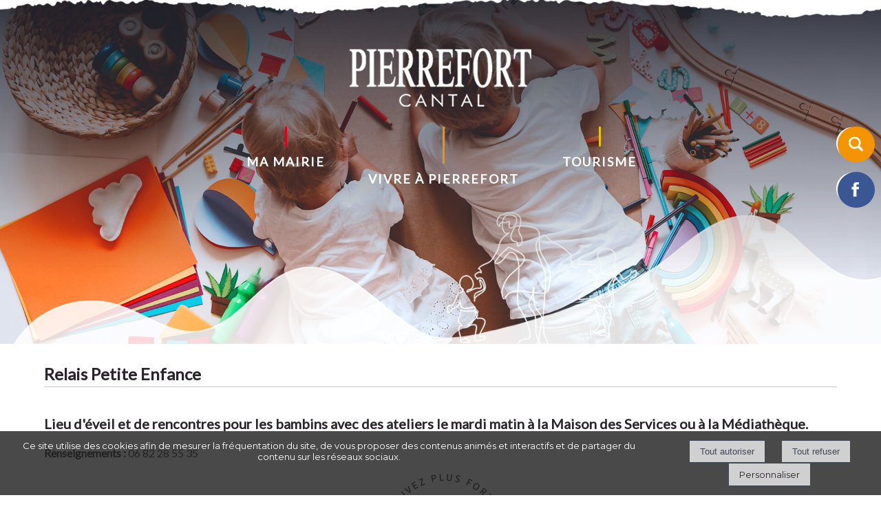

--- FILE ---
content_type: text/html; charset=UTF-8
request_url: http://www.pierrefort.fr/article_77_1_relais-petite-enfance_fr.html
body_size: 9482
content:
<!DOCTYPE html>
	<html xmlns="http://www.w3.org/1999/xhtml" xml:lang="fr" lang="fr" >
	<head prefix="og: http://ogp.me/ns#">
	<meta charset="utf-8">
	<meta name="viewport" content="width=device-width, initial-scale=1.0">
	<meta name="format-detection" content="telephone=no" />
	<meta name="generator" content="WebSee (websee.fr)"/>
	
	<script src="/js/jquery-ui-1.12.1.custom/external/jquery/jquery.min.js"  ></script>
    <script src="/js/dialog/jquery.dialog.min.js"  ></script>
	<title>Relais Petite Enfance</title>
<meta name="keywords" content="Relais Petite Enfance" />
<meta name="description" content="" />
<meta property="og:site_name" content="www.pierrefort.fr" />
<meta property="og:title" content="Relais Petite Enfance" />
<meta property="og:description" content="" />
<meta property="og:type" content="article" />
<meta property="og:article:published_time" content="2022-02-11 11:19:00" />
<meta property="og:url" content="http://www.pierrefort.fr/article_77_1_relais-petite-enfance_fr.html" />
<meta property="og:image" content="http://www.pierrefort.fr/userfile/img-actu/xl/1644574785-RELAIS-PETITE-ENFANCE.jpg" />	
<meta name="news_keywords" content="">

	
				<link rel="stylesheet" href="/js/jssor/css/skin-arrow.css" type="text/css" media="all" />
				<link rel="stylesheet" href="/js/jssor/css/skin-bullet.css" type="text/css" media="all" /><link rel="stylesheet" href="/css/global/websee-maximenu.css" type="text/css" media="all" /><link href="https://fonts.googleapis.com/css?family=Lato|Inter|Montserrat" rel="stylesheet" type="text/css" />
	<link href="/css/global/font.css" rel="stylesheet" type="text/css"  media="all"/>
	<link rel="icon" type="image/x-icon" href="/template/pierrefort-fav.png" />
	<link rel="shortcut icon" type="image/x-icon" href="/template/pierrefort-fav.png" />
	

			<link rel="stylesheet" type="text/css" href="/js/dialog/dialog.min.css"/>
			<link rel="stylesheet" href="/js/fancybox/source/jquery.fancybox.css?v=2.1.5" type="text/css" media="all" />
	<link rel="stylesheet" href="/js/fancybox/source/jquery.fancybox.css?v=2.1.5" type="text/css" media="all" />
	<link rel="stylesheet" href="/js/fancybox/source/helpers/jquery.fancybox-buttons.css?v=1.0.5" type="text/css" media="all" />
	<link rel="stylesheet" href="/js/fancybox/source/helpers/jquery.fancybox-thumbs.css?v=1.0.7" type="text/css" media="all" />
    <link href="/css/global/style2.css?version=2" rel="stylesheet"  type="text/css"  media="all"/>
    <link href="/css/global/images-width.css?version=1" rel="stylesheet" type="text/css"  media="all"/>				
	
	
	<script >
	$(document).ready(function() {
		$(".menu-principal-horizontal-item-0").addClass("current-horizontal-item");
		
		$(".menu-topscreen-item-0").addClass("current-topscreen-item");		
				
		$(".menu-principal-vertical-item-0 ul").css("display","block");		
		$(".menu-principal-vertical-item-0").addClass("current-vertical-item");
		$(".menu-principal-vertical-submenu-item-0").addClass("current-vertical-submenu-item");
						
		$(".fancybox").fancybox({autoSize : true});	
			
		$(".fancybox-article").fancybox({
			type: "iframe",
			autoSize : true,
			width : "70%",
			minHeight:150,
			maxWidth: 1920,
			maxHeight: 1080			
		});

		$(".fancybox-reservation").fancybox({
			type: "iframe",
			autoSize : true,
			width : "70%",
			maxWidth: 1920,
			maxHeight: 1080,
			helpers  : { "overlay" : {"closeClick": false} }
		});
				
		$(".google-detail").fancybox({
			type: "iframe",
			autoSize : true,
			width : "70%",
			maxWidth: 1920,
			maxHeight: 1080,
			helpers  : { "overlay" : {"closeClick": false} }
		});
				
				
		$(".fancybox-liens-fiches").fancybox({
			type: "iframe",
			autoSize : true,
			width : "70%",
			maxWidth: 1920,
			maxHeight: 1080,
			helpers  : { "overlay" : {"closeClick": false} }
		});
				
		$(".fancybox-teleprocedures").fancybox({
			type: "iframe",
			autoSize : true,
			width : 980,
			maxWidth: 1920,
			maxHeight: 1080,
			helpers  : { "overlay" : {"closeClick": false} }
		});

		$(".fancybox-disponibilite").fancybox({
			type: "iframe",
			autoSize : true,
			width : 700,
			maxWidth: 1920,
			maxHeight: 1080,
			helpers  : { "overlay" : {"closeClick": false} }
		});		
				
		$(".fancybox-thumb").fancybox({
			prevEffect	: "none",
			nextEffect: "none",
			helpers	: {	title	: {	type: "inside" },
			thumbs	: {	width	: 50,height	: 50},
			buttons	: {}
			}});

		$(".fancybox-zoom").fancybox({prevEffect : "none", nextEffect: "none"});

		$(".fancybox-gmaps").fancybox({
				type: "iframe",
				maxWidth	: 800,
				maxHeight	: 600,
				fitToView	: false,
				width		: "70%",
				height		: "70%",
				autoSize	: false,
				closeClick	: false,
				openEffect	: "none",
				closeEffect	: "none"
		});
		
		
		
	});
	</script>		
	<style>
	body
	{
	    -webkit-animation-duration: 0.1s;
		-webkit-animation-name: fontfix;
		-webkit-animation-iteration-count: 1;
		-webkit-animation-timing-function: linear;
		-webkit-animation-delay: 0.1s;
	}

	@-webkit-keyframes fontfix{
		from{ 	opacity: 1; }
		to{	opacity: 1; }
	}
	</style>		<link type="text/css" href="/css/template/senzill/global.css" rel="stylesheet" />
<link type="text/css" href="/css/template/senzill/vert.css" rel="stylesheet" />
<link type="text/css" href="/specifique/stylesheet.css" rel="stylesheet" />
<link type="text/css" href="/css/template/senp/animate.css" rel="stylesheet" />

<script src="/js/modernizr.js"></script>
<script src="/js/jquery.viewportchecker.js"></script>
<script>
$(document).ready(function() {
$('.wrapper-global-0 #wrapper-bloc-1').addClass("hidden").viewportChecker({classToAdd: 'visible animated fadeInUp',offset: 100});
$('.wrapper-global-0 #wrapper-bloc-3').addClass("hidden").viewportChecker({classToAdd: 'visible animated fadeInUp',offset: 100});
$('.wrapper-global-0 #wrapper-bloc-4').addClass("hidden").viewportChecker({classToAdd: 'visible animated fadeInUp',offset: 100 });
$('.wrapper-global-0 #wrapper-bloc-5').addClass("hidden").viewportChecker({classToAdd: 'visible animated fadeInLeft',offset: 100});
});

var temp = $(".template-header").height();
$(".template-header").height(temp);

</script><link href="/css/css_0_fr.css?1763454522" rel="stylesheet" type="text/css" />
	<link href="/css/css_1_fr.css?1763454522" rel="stylesheet" type="text/css" />
	
<link href="/template/domaine.css" rel="stylesheet" type="text/css" />
<link href="/template/charte.css" rel="stylesheet" type="text/css" /></head><body class="body-pages body-page-0 body-groupe-0"><div class="skip-links-container">
    <a class="skip-link" href="#wrapper-bloc-1" 
       aria-label="Aller au contenu principal" 
       title="Aller au contenu principal">
        Aller au contenu principal
    </a>

    <a class="skip-link" href="#footer-template" 
       aria-label="Aller au pied de page" 
       title="Aller au pied de page">
        Aller au pied de page
    </a>
</div><input type="hidden" id="token" value="631bb255e3718367507593fbae48530f" /><ul class="websee-barre-flottante-smartphone-list clearfix"><li class="websee-barre-flottante-smartphone-items" id="websee-barre-flottante-smartphone-item-13" onclick="javascript:websee_barre_flottante_show_container_from_top(13);">
				<span class="websee-barre-flottante-smartphone-icone-recherche"></span>
				</li><li class="websee-barre-flottante-smartphone-items">
				<a target="_blank" rel="noreferrer" href="https://www.facebook.com/communepierrefort/"><img src="/template/facebook.png" style="width:100%;height:auto;" alt="facebook"/></a>
				</li></ul> <div class="websee-barre-flottante"><ul class="websee-barre-flottante-list clearfix"><li class="websee-barre-flottante-items" id="websee-barre-flottante-item-13" onclick="javascript:websee_barre_flottante_show_container_from_top(13);">
				<span class="websee-barre-flottante-icone-recherche"></span>
				</li><li class="websee-barre-flottante-items" id="websee-barre-flottante-item-12">
				<a target="_blank" rel="noreferrer" href="https://www.facebook.com/communepierrefort/"><img src="/template/facebook.png" style="width:100%;height:auto;" alt="facebook"/></a>
				</li></ul> <div class="websee-barre-flottante-master-container clearfix"><div class="websee-barre-flottante-containers websee-barre-flottante-containers-recherche" id="websee-barre-flottante-container-13">
							
		<div class="recherche">
			<form role="search" name="recherche_1769504249" action="recherche_fr.html" method="GET">
			
				<input type="search" name="keywords" placeholder ="Recherche ..." class="recherche-text" required aria-required="true" aria-label="Votre recherche"/>
				<a href="javascript:recherche_1769504249.submit();" class="recherche-submit" aria-label="Lancer la recherche" ></a>
			</form>
		</div>
					</div></div></div><header role="banner">
<div class="template-header">
	<div class="template-header-content  template-contents">
	
	<a class="logo-essentiel" href="http://www.pierrefort.fr"><img src="/userfile/img-template-maker/logo/logo2022.png" alt="pierrefort-fr.net15.eu"/></a>
	
    
        <nav role="navigation">
<div class="websee-megamenu-container">
 <div class="websee-megamenu">
 <ul class="websee-megamenu-principal" id="websee-megamenu-principal-11326"><li><a class="websee-megamenu-titre-1" id="websee-megamenu-id-titre-1" aria-label="MA MAIRIE" href="#" rel="nofollow">MA MAIRIE</a>
                     <ul class="websee-megamenu-sub" id="websee-megamenu-sub-1" ><li><a class="websee-megamenu-titre-2 websee-megamenu-titre-no-href" rel="nofollow" href="#" id="websee-megamenu-panel-id-titre-2" aria-label="VIE MUNICIPALE">VIE MUNICIPALE</a><ul class="websee-megamenu-sub-2" id="websee-megamenu-sub-2-2"><li><a class="websee-megamenu-titre-3"  href="/le-conseil-municipal" aria-label="Le Conseil municipal">Le Conseil municipal</a></li><li><a class="websee-megamenu-titre-3"  href="/le-personnel-communal" aria-label="Le personnel communal">Le personnel communal</a></li><li><a class="websee-megamenu-titre-3"  href="/reunion-du-conseil-municipal" aria-label="Réunion du Conseil Municipal">Réunion du Conseil Municipal</a></li><li><a class="websee-megamenu-titre-3"  href="/les-deliberations-du-conseil-municipal" aria-label="Délibérations du conseil municipal">Délibérations du conseil municipal</a></li><li><a class="websee-megamenu-titre-3"  href="/budget" aria-label="Budget">Budget</a></li><li><a class="websee-megamenu-titre-3"  href="/arretes-du-maire" aria-label="Les arrêtés du Maire">Les arrêtés du Maire</a></li><li><a class="websee-megamenu-titre-3"  href="/charte-conditions-generales-des-donnees-a-caractere-personnel-" aria-label="charte conditions générales des données à caractère personnel ">charte conditions générales des données à caractère personnel </a></li></ul></li><li><a class="websee-megamenu-titre-2 websee-megamenu-titre-no-href" rel="nofollow" href="#" id="websee-megamenu-panel-id-titre-13" aria-label="PUBLICATIONS">PUBLICATIONS</a><ul class="websee-megamenu-sub-2" id="websee-megamenu-sub-2-13"><li><a class="websee-megamenu-titre-3"  href="/le-bulletin-municipal-les-echos-" aria-label="Bulletin municipal Les Échos">Bulletin municipal Les Échos</a></li><li><a class="websee-megamenu-titre-3"  href="/panneaux-lumineux" aria-label="Panneaux lumineux">Panneaux lumineux</a></li><li><a class="websee-megamenu-titre-3"  href="/logo-de-la-commune" aria-label="Logo de la commune">Logo de la commune</a></li></ul></li><li><a class="websee-megamenu-titre-2 websee-megamenu-titre-no-href" rel="nofollow" href="#" id="websee-megamenu-panel-id-titre-3" aria-label="DÉMARCHES & INFOS">DÉMARCHES & INFOS</a><ul class="websee-megamenu-sub-2" id="websee-megamenu-sub-2-3"><li><a class="websee-megamenu-titre-3"  href="/vos-demarches-en-ligne" aria-label="Démarches en ligne">Démarches en ligne</a></li><li><a class="websee-megamenu-titre-3"  href="/subventions-associations-pierrefort-cantal" aria-label="Subventions aux associations">Subventions aux associations</a></li><li><a class="websee-megamenu-titre-3"  href="/habitat-urbanisme-pierrefort-cantal" aria-label="Habitat & Urbanisme">Habitat & Urbanisme</a></li><li><a class="websee-megamenu-titre-3"  href="/cimetiere-jardin-souvenir" aria-label="Cimetière et Jardin du souvenir">Cimetière et Jardin du souvenir</a></li><li><a class="websee-megamenu-titre-3"  href="/les-salles-a-louer" aria-label="Location de salles">Location de salles</a></li><li><a class="websee-megamenu-titre-3"  href="/eau-potable-et-assainissement" aria-label="Eau potable et assainissement">Eau potable et assainissement</a></li></ul></li><li><a class="websee-megamenu-titre-2 websee-megamenu-titre-no-href" rel="nofollow" href="#" id="websee-megamenu-panel-id-titre-14" aria-label="LIENS UTILES">LIENS UTILES</a><ul class="websee-megamenu-sub-2" id="websee-megamenu-sub-2-14"><li><a class="websee-megamenu-titre-3"  href="/offres-d-emploi-pierrefort" aria-label="Offres d'emploi">Offres d'emploi</a></li><li><a class="websee-megamenu-titre-3"  target="_blank"  href="https://saint-flour-communaute.fr/" aria-label="Saint-Flour Communauté">Saint-Flour Communauté</a></li><li><a class="websee-megamenu-titre-3"  target="_blank"  href="https://www.pays-saint-flour.fr/" aria-label="Pays de Saint-Flour">Pays de Saint-Flour</a></li></ul></li></ul></li><li><a class="websee-megamenu-titre-1" id="websee-megamenu-id-titre-2" aria-label="VIVRE À PIERREFORT" href="#" rel="nofollow">VIVRE À PIERREFORT</a>
                     <ul class="websee-megamenu-sub" id="websee-megamenu-sub-2" ><li><a class="websee-megamenu-titre-2 websee-megamenu-titre-no-href" rel="nofollow" href="#" id="websee-megamenu-panel-id-titre-4" aria-label="CADRE DE VIE">CADRE DE VIE</a><ul class="websee-megamenu-sub-2" id="websee-megamenu-sub-2-4"><li><a class="websee-megamenu-titre-3"  href="/artisans-commercants" aria-label="Commerces & Services">Commerces & Services</a></li><li><a class="websee-megamenu-titre-3"  href="/zone-artisanale-aubrac-pierrefort" aria-label="Zone artisanale ">Zone artisanale </a></li><li><a class="websee-megamenu-titre-3"  href="/le-marche-hebdomadaire" aria-label="Marché hebdomadaire">Marché hebdomadaire</a></li><li><a class="websee-megamenu-titre-3"  href="/les-associations" aria-label="Associations">Associations</a></li><li><a class="websee-megamenu-titre-3"  href="/mediatheque-commune-mairie-pierrefort-cantal" aria-label="Médiathèque-Ludothèque">Médiathèque-Ludothèque</a></li><li><a class="websee-megamenu-titre-3"  href="/halle-animations-commune-pierrefort-mairie" aria-label="Halle d'Animations">Halle d'Animations</a></li></ul></li><li><a class="websee-megamenu-titre-2 websee-megamenu-titre-no-href" rel="nofollow" href="#" id="websee-megamenu-panel-id-titre-17" aria-label="PRATIQUE">PRATIQUE</a><ul class="websee-megamenu-sub-2" id="websee-megamenu-sub-2-17"><li><a class="websee-megamenu-titre-3"  href="/la-poste" aria-label="Agence Postale Communale">Agence Postale Communale</a></li><li><a class="websee-megamenu-titre-3"  href="/pont-bascule-pierrefort-cantal" aria-label="Pont-bascule">Pont-bascule</a></li><li><a class="websee-megamenu-titre-3"  href="/environnement" aria-label="Gestion des déchets">Gestion des déchets</a></li><li><a class="websee-megamenu-titre-3"  href="/clinique-veterinaire-pierrefort" aria-label="Clinique Vétérinaire">Clinique Vétérinaire</a></li><li><a class="websee-megamenu-titre-3"  href="/gendarmerie" aria-label="Gendarmerie">Gendarmerie</a></li><li><a class="websee-megamenu-titre-3"  href="/la-maison-des-services" aria-label="Maison France Services - Télétravail">Maison France Services - Télétravail</a></li><li><a class="websee-megamenu-titre-3"  href="/le-centre-de-secours-sapeurs-pompiers" aria-label="Centre de secours - Sapeurs-Pompiers">Centre de secours - Sapeurs-Pompiers</a></li></ul></li><li><a class="websee-megamenu-titre-2 websee-megamenu-titre-no-href" rel="nofollow" href="#" id="websee-megamenu-panel-id-titre-5" aria-label="JEUNESSE">JEUNESSE</a><ul class="websee-megamenu-sub-2" id="websee-megamenu-sub-2-5"><li><a class="websee-megamenu-titre-3"  href="/la-micro-creche" aria-label="Petite Enfance">Petite Enfance</a></li><li><a class="websee-megamenu-titre-3"  href="/l-ecole-primaire" aria-label="Ecole Pierre PERRET">Ecole Pierre PERRET</a></li><li><a class="websee-megamenu-titre-3"  href="/accueil-de-loisirs-sans-hebergement" aria-label="Accueil de loisirs sans hébergement (ALSH)">Accueil de loisirs sans hébergement (ALSH)</a></li><li><a class="websee-megamenu-titre-3"  href="/le-college" aria-label="Collège des Gorges de la Truyère">Collège des Gorges de la Truyère</a></li><li><a class="websee-megamenu-titre-3"  href="/le-transport-scolaire" aria-label="Transport scolaire">Transport scolaire</a></li><li><a class="websee-megamenu-titre-3"  href="/menu-de-la-semaine" aria-label="Restauration scolaire">Restauration scolaire</a></li><li><a class="websee-megamenu-titre-3"  href="/jeunes-sapeurs-pompiers" aria-label="Jeunes Sapeurs-Pompiers">Jeunes Sapeurs-Pompiers</a></li></ul></li><li><a class="websee-megamenu-titre-2 websee-megamenu-titre-no-href" rel="nofollow" href="#" id="websee-megamenu-panel-id-titre-6" aria-label="SANTÉ, MOBILITÉ & VIE SOCIALE">SANTÉ, MOBILITÉ & VIE SOCIALE</a><ul class="websee-megamenu-sub-2" id="websee-megamenu-sub-2-6"><li><a class="websee-megamenu-titre-3"  href="/medecins-kine-et-infirmieres" aria-label="Annuaire de Santé">Annuaire de Santé</a></li><li><a class="websee-megamenu-titre-3"  href="/centre-communal-action-social-pierrefort" aria-label="Comité consultatif d'action sociale">Comité consultatif d'action sociale</a></li><li><a class="websee-megamenu-titre-3"  href="/un-centre-de-cerebroleses" aria-label="Etablissement d'Accueil Médicalisé pour personnes cérébrolésées">Etablissement d'Accueil Médicalisé pour personnes cérébrolésées</a></li><li><a class="websee-megamenu-titre-3"  href="/transport-a-la-demande" aria-label="Transport">Transport</a></li><li><a class="websee-megamenu-titre-3"  href="/services-existants-pour-les-personnes-agees" aria-label="EHPAD La Mainada">EHPAD La Mainada</a></li><li><a class="websee-megamenu-titre-3"  href="/solidarite" aria-label="Pierrefort solidaire">Pierrefort solidaire</a></li></ul></li></ul></li><li><a class="websee-megamenu-titre-1" id="websee-megamenu-id-titre-3" aria-label="TOURISME" href="#" rel="nofollow">TOURISME</a>
                     <ul class="websee-megamenu-sub" id="websee-megamenu-sub-3" ><li><a class="websee-megamenu-titre-2 websee-megamenu-titre-no-href" rel="nofollow" href="#" id="websee-megamenu-panel-id-titre-8" aria-label="DÉCOUVRIR">DÉCOUVRIR</a><ul class="websee-megamenu-sub-2" id="websee-megamenu-sub-2-8"><li><a class="websee-megamenu-titre-3"  href="/pierrefort-l-authentique" aria-label="Pierrefort, l'Authentique">Pierrefort, l'Authentique</a></li><li><a class="websee-megamenu-titre-3"  href="/l-eglise-saint-jean-baptiste" aria-label="Patrimoine">Patrimoine</a></li><li><a class="websee-megamenu-titre-3"  href="/les-natifs-les-auteurs" aria-label="Jean TODT, les ambassadeurs, les auteurs">Jean TODT, les ambassadeurs, les auteurs</a></li><li><a class="websee-megamenu-titre-3"  href="/historique" aria-label="Historique">Historique</a></li><li><a class="websee-megamenu-titre-3"  href="/pierrefort-en-images" aria-label="Pierrefort en images">Pierrefort en images</a></li><li><a class="websee-megamenu-titre-3"  href="/-les-justes-de-pierrefort" aria-label="Les Justes">Les Justes</a></li><li><a class="websee-megamenu-titre-3"  href="/nouveaute-2022-le-parcours-histoire-et-savoir" aria-label="À découvrir : le parcours Histoire et Savoir">À découvrir : le parcours Histoire et Savoir</a></li><li><a class="websee-megamenu-titre-3"  href="/parcours-histoire-et-savoir" aria-label="Parcours Histoire et Savoir : anecdotes, photos, version anglaise">Parcours Histoire et Savoir : anecdotes, photos, version anglaise</a></li><li><a class="websee-megamenu-titre-3"  href="/photoheques-modules" aria-label="Photothèque">Photothèque</a></li><li><a class="websee-megamenu-titre-3"  href="/parcours-memoire" aria-label="Parcours Mémoire">Parcours Mémoire</a></li><li><a class="websee-megamenu-titre-3"  href="/nouveaute-2024-le-parcours-memoire" aria-label="Nouveauté 2024 : le Parcours Mémoire">Nouveauté 2024 : le Parcours Mémoire</a></li></ul></li><li><a class="websee-megamenu-titre-2 websee-megamenu-titre-no-href" rel="nofollow" href="#" id="websee-megamenu-panel-id-titre-9" aria-label="BOUGER">BOUGER</a><ul class="websee-megamenu-sub-2" id="websee-megamenu-sub-2-9"><li><a class="websee-megamenu-titre-3"  href="/az" aria-label="Piscine municipale">Piscine municipale</a></li><li><a class="websee-megamenu-titre-3"  href="/le-centre-equestre" aria-label="Centre équestre">Centre équestre</a></li><li><a class="websee-megamenu-titre-3"  href="/activites-de-pleine-nature" aria-label="À pied et à vélo">À pied et à vélo</a></li><li><a class="websee-megamenu-titre-3"  href="/activite-peche" aria-label="Etang de Pêche">Etang de Pêche</a></li><li><a class="websee-megamenu-titre-3"  href="/label-terre-de-jeux-2024" aria-label="Terre de Jeux 2024">Terre de Jeux 2024</a></li><li><a class="websee-megamenu-titre-3"  href="/le-parc-ludo-sportif" aria-label="Le parc ludo-sportif">Le parc ludo-sportif</a></li></ul></li><li><a class="websee-megamenu-titre-2 websee-megamenu-titre-no-href" rel="nofollow" href="#" id="websee-megamenu-panel-id-titre-15" aria-label="SORTIR">SORTIR</a><ul class="websee-megamenu-sub-2" id="websee-megamenu-sub-2-15"><li><a class="websee-megamenu-titre-3"  href="/agenda" aria-label="Agenda">Agenda</a></li><li><a class="websee-megamenu-titre-3"  href="/cinema-a-pierrefort" aria-label="Cinéma">Cinéma</a></li><li><a class="websee-megamenu-titre-3"  href="/festival-caillou-costaud" aria-label="Festival Caillou Costaud">Festival Caillou Costaud</a></li><li><a class="websee-megamenu-titre-3"  href="/la-fete-des-tersons" aria-label="La Fête des Tersons">La Fête des Tersons</a></li><li><a class="websee-megamenu-titre-3"  href="/manifestations-a-pierrefort" aria-label="Championnat d’Europe de boules carrées">Championnat d’Europe de boules carrées</a></li><li><a class="websee-megamenu-titre-3"  href="/marche-de-noel-pierrefort" aria-label="Marché de Noël">Marché de Noël</a></li></ul></li><li><a class="websee-megamenu-titre-2 websee-megamenu-titre-no-href" rel="nofollow" href="#" id="websee-megamenu-panel-id-titre-16" aria-label="SÉJOURNER">SÉJOURNER</a><ul class="websee-megamenu-sub-2" id="websee-megamenu-sub-2-16"><li><a class="websee-megamenu-titre-3"  href="/bornes-de-camping-cars" aria-label="Borne pour les camping-cars">Borne pour les camping-cars</a></li><li><a class="websee-megamenu-titre-3"  href="/bureau-de-tourisme-pierrefort" aria-label="Bureau de Tourisme">Bureau de Tourisme</a></li></ul></li></ul></li></ul></div></div></nav>
</div>
</div>

<div class="template-animation">
	<div class="template-animation-content">

<div class="subst-bandeau"><img src="/resolution/haute/background/42_fr.jpeg" alt="" width="1920" height="750"/></div>
<img src="/template/forme-haut.png" class="template-animation-calque"/>
<img src="/template/vague-int.png" class="template-animation-calque-int"/>
<img src="/template/plusfort.png" class="template-animation-calque-bas"/>	</div>
</div>
</header><main role="main">

<div class="template-body">
	<div class="template-body-content  template-contents">
<div class="bloc-top"><div class="bloc-top-content clearfix"></div></div>
<div class="wrapper-page-0 wrapper-global-0 clearfix"><div class="rendu-contenu rendu-0-colonnes"  ><div class="wrapper-bloc clearfix" id="wrapper-bloc-1">
			<div class="wrapper-contents clearfix" id="wrapper-content-1"><div class="un-article-detail clearfix" id="articles-detail-11342">
    <div class="un-article-detail-titre"><h1>Relais Petite Enfance</h1></div>    <div class="un-article-detail-publication">11/02/2022</div>
    <div class="un-article-detail-contenu">
        <div class="un-article-detail-texte clearfix"><h2>Lieu d'&eacute;veil et de rencontres pour les bambins avec des ateliers le mardi matin &agrave; la Maison des Services ou &agrave; la M&eacute;diath&egrave;que.</h2>
<p><span><strong>Renseignements&nbsp;:</strong> 06 82 28 55 35</span></p></div>

    </div>
</div><div class="agenda-news-retour"><a href="javascript:history.back();">Retour</a></div></div>
			</div></div></div>
	</div>
</div>
</main><footer role="contentinfo">

<div class="template-footer">
	<div class="template-footer-content  template-contents">
		<div class="footer-template" id="footer-template"><table class="responsive-table" style="width: 100%;" cellpadding="10" cellspacing="10">
<tbody>
<tr>
<td>
<p style="text-align: center;"><span class="typo-manuscrite" style="font-size: 50px; color: #364b48;"><span style="color: #f29400; font-size: 60px;">Nous contacter</span><strong><br /></strong></span>&nbsp; 1 bis rue du Plomb du Cantal<br />15230 PIERREFORT</p>
<p style="text-align: center;">&nbsp;&nbsp;<a href="/contact" title="Nous Contacter" class="boutonpp">Nous contacter</a></p>
</td>
<td style="width: 33%; text-align: justify; vertical-align: top;">
<table style="width: 100%;" class="tablogopp responsive-table">
<tbody>
<tr>
<td>
<p><img src="/resolution/haute/images/Ne%20pas%20effacer%20-%202022/PF_LOGO_SLOGAN_FOND-BLANC.png" class="fit-to-original" style="display: block; margin-left: auto; margin-right: auto;" /></p>
<table style="margin-left: auto; margin-right: auto;">
<tbody>
<tr>
<td><div class="social-networks social-monochrome social-rond"><a href="javascript:facebookSharePage();" alt="facebook" class="social-not-display-text">facebook<span class="socicon socicon-facebook"></span></a><a href="javascript:pinterestSharePage();" alt="pinterest" class="social-not-display-text">pinterest<span class="socicon socicon-pinterest"></span></a><a href="javascript:linkedinSharePage();" alt="linkedin" class="social-not-display-text">linkedin<span class="socicon socicon-linkedin"></span></a><a href="javascript:printContenu();" alt="Impression" class="social-not-display-text">Impression<span class="fa fa-print"></span></a></div><script>			
			function facebookSharePage(){
				facebookShare(window.location.href, '', '', '');
			}
			
			function twitterSharePage(){
				twitterShare(window.location.href, '');
			}
						
			
			function pinterestSharePage(){
				pinterestShare(window.location.href, '', '');
			}
			
			function linkedinSharePage(){
				linkedinShare(window.location.href, '', '');
			}
			</script>
			</td>
</tr>
</tbody>
</table>
</td>
</tr>
</tbody>
</table>
</td>
<td style="width: 33%; text-align: justify; vertical-align: middle;">
<p style="text-align: center;"><span class="typo-manuscrite" style="color: #364b48; font-size: 50px;"><span style="color: #f29400; font-size: 60px;">Nous rencontrer</span><strong><br /></strong></span></p>
<p style="text-align: center;">Mairie ouverte au public<br />Lundi au vendredi : 9h00 &agrave; 12h00</p>
<p style="text-align: center;"><strong><span style="color: #ffffff; font-size: 20px;"><a href="tel:0471233116"><span style="color: #ffffff;">04 71 23 31 16</span></a></span></strong></p>
</td>
</tr>
</tbody>
</table>
<p>&nbsp;</p>
<p></p>
<table style="width: 60%; margin-left: auto; margin-right: auto;">
<tbody>
<tr>
<td><style>
				
 .captionBlack
{	
	background: #000;
	background-color: rgba(0, 0, 0, 0.4);
	color:white;
}

				</style>
				
				<script>

        jQuery(document).ready(function ($) {

             var options_CF943EBF65554018B38D0F6681F85BEA = {
                $AutoPlay: true,                                    //[Optional] Whether to auto play, to enable slideshow, this option must be set to true, default value is false
                $AutoPlaySteps: 3,                                  //[Optional] Steps to go for each navigation request (this options applys only when slideshow disabled), the default value is 1
                $AutoPlayInterval: 4000,                            //[Optional] Interval (in milliseconds) to go for next slide since the previous stopped if the slider is auto playing, default value is 3000
                $PauseOnHover: 1,                               //[Optional] Whether to pause when mouse over if a slider is auto playing, 0 no pause, 1 pause for desktop, 2 pause for touch device, 3 pause for desktop and touch device, 4 freeze for desktop, 8 freeze for touch device, 12 freeze for desktop and touch device, default value is 1

                $ArrowKeyNavigation: true,   			            //[Optional] Allows keyboard (arrow key) navigation or not, default value is false
                $SlideDuration: 160,                                //[Optional] Specifies default duration (swipe) for slide in milliseconds, default value is 500
                $MinDragOffsetToSlide: 20,                          //[Optional] Minimum drag offset to trigger slide , default value is 20
                $SlideWidth: 600,                                   //[Optional] Width of every slide in pixels, default value is width of slides container
                $SlideHeight: 350,                                //[Optional] Height of every slide in pixels, default value is height of slides container
                $SlideSpacing: 3, 					                //[Optional] Space between each slide in pixels, default value is 0
                $DisplayPieces: 3,                                  //[Optional] Number of pieces to display (the slideshow would be disabled if the value is set to greater than 1), the default value is 1
                $ParkingPosition: 0,                              //[Optional] The offset position to park slide (this options applys only when slideshow disabled), default value is 0.
                $UISearchMode: 1,                                   //[Optional] The way (0 parellel, 1 recursive, default value is 1) to search UI components (slides container, loading screen, navigator container, arrow navigator container, thumbnail navigator container etc).
                $PlayOrientation: 1,                                //[Optional] Orientation to play slide (for auto play, navigation), 1 horizental, 2 vertical, 5 horizental reverse, 6 vertical reverse, default value is 1
                $DragOrientation: 1,                                //[Optional] Orientation to drag slide, 0 no drag, 1 horizental, 2 vertical, 3 either, default value is 1 (Note that the $DragOrientation should be the same as $PlayOrientation when $DisplayPieces is greater than 1, or parking position is not 0)

                $BulletNavigatorOptions: {                                //[Optional] Options to specify and enable navigator or not
                    $Class: $JssorBulletNavigator$,                       //[Required] Class to create navigator instance
                    $ChanceToShow: 1,                               //[Required] 0 Never, 1 Mouse Over, 2 Always
                    $AutoCenter: 1,                                 //[Optional] Auto center navigator in parent container, 0 None, 1 Horizontal, 2 Vertical, 3 Both, default value is 0
                    $Steps: 1,                                      //[Optional] Steps to go for each navigation request, default value is 1
                    $Lanes: 1,                                      //[Optional] Specify lanes to arrange items, default value is 1
                    $SpacingX: 0,                                   //[Optional] Horizontal space between each item in pixel, default value is 0
                    $SpacingY: 0,                                   //[Optional] Vertical space between each item in pixel, default value is 0
                    $Orientation: 1                                 //[Optional] The orientation of the navigator, 1 horizontal, 2 vertical, default value is 1
                },

                $ArrowNavigatorOptions: {
                    $Class: $JssorArrowNavigator$,              //[Requried] Class to create arrow navigator instance
                    $ChanceToShow: 1,                               //[Required] 0 Never, 1 Mouse Over, 2 Always
                    $AutoCenter: 2,                                 //[Optional] Auto center navigator in parent container, 0 None, 1 Horizontal, 2 Vertical, 3 Both, default value is 0
                    $Steps: 4                                       //[Optional] Steps to go for each navigation request, default value is 1
                }
            };
                		
            var jssor_slider_CF943EBF65554018B38D0F6681F85BEA = new $JssorSlider$("slider_container_CF943EBF65554018B38D0F6681F85BEA", options_CF943EBF65554018B38D0F6681F85BEA);

            function ScaleSlider_CF943EBF65554018B38D0F6681F85BEA() {
            	$("#slider_container_CF943EBF65554018B38D0F6681F85BEA").css("display","none");	
				var parentwidth = $("#responsive-container-CF943EBF65554018B38D0F6681F85BEA").width();
				$("#slider_container_CF943EBF65554018B38D0F6681F85BEA").css("display","block");			
		
                if (parentwidth != undefined && parentwidth > 0)
                    jssor_slider_CF943EBF65554018B38D0F6681F85BEA.$ScaleWidth(Math.min(parentwidth, 1800));
                else
                    window.setTimeout(ScaleSlider_CF943EBF65554018B38D0F6681F85BEA, 35);
            }
            ScaleSlider_CF943EBF65554018B38D0F6681F85BEA();

            $(window).bind("load", ScaleSlider_CF943EBF65554018B38D0F6681F85BEA);
            $(window).bind("resize", ScaleSlider_CF943EBF65554018B38D0F6681F85BEA);
            $(window).bind("orientationchange", ScaleSlider_CF943EBF65554018B38D0F6681F85BEA);
        });
    </script>
				
     <!-- Jssor Slider Begin -->
    <!-- You can move inline styles to css file or css block. -->
                    		
    <div class="responsive-container caroussel-11333" id="responsive-container-CF943EBF65554018B38D0F6681F85BEA">
    <div id="slider_container_CF943EBF65554018B38D0F6681F85BEA" style="position: relative; top: 0px; left: 0px; width: 1800px; height: 350px; overflow: hidden; ">

         <!-- Loading Screen -->
        <div u="loading" style="position: absolute; top: 0px; left: 0px;">
            <div style="filter: alpha(opacity=70); opacity:0.7; position: absolute; display: block;
                background-color: #000000; top: 0px; left: 0px;width: 100%;height:100%;">
            </div>
            <div style="position: absolute; display: block; background: url(/js/jssor/img/loading.gif) no-repeat center center;
                top: 0px; left: 0px;width: 100%;height:100%;">
            </div>
        </div>
    		

        <!-- Slides Container -->
        <div u="slides" style="cursor: move; position: absolute; left: 0px; top: 0px; width: 1800px; height: 350px; overflow: hidden;">
<div><a href='https://saint-flour-communaute.fr/' target='_blank'><img u='image' src='/userfile/img-photos/slide/1643366991-stflour.jpg'  alt=''/></a></div><div><a href='https://www.pays-saint-flour.fr/' target='_blank'><img u='image' src='/userfile/img-photos/slide/1643367068-pays-saintflour.jpg'  alt=''/></a></div><div><a href='https://www.cantal.fr/' target='_blank'><img u='image' src='/userfile/img-photos/slide/1643367194-departement.jpg'  alt=''/></a></div><div><a href='https://www.parcs-naturels-regionaux.fr/les-parcs/decouvrir-les-56-parcs/parc-naturel-regional-des-volcans-dauvergne' target='_blank'><img u='image' src='/userfile/img-photos/slide/1643367378-parc.jpg'  alt=''/></a></div><div><a href='https://yadvashem-france.org/' target='_blank'><img u='image' src='/userfile/img-photos/slide/1643367463-yad.jpg'  alt=''/></a></div><div><img u='image' src='/userfile/img-photos/slide/1643367541-jeux2024.jpg'  alt=''/></div><div><img u='image' src='/userfile/img-photos/slide/1643367607-0pesticide.jpg'  alt=''/></div><div><img u='image' src='/userfile/img-photos/slide/1643367656-villedemain.jpg'  alt=''/></div><div><img u='image' src='/userfile/img-photos/slide/1662475434-france-relance.jpg'  alt=''/></div></div><!-- bullet navigator container -->
        <div u="navigator" class="jssorb21" style="position: absolute; bottom: 16px; left: 6px;">
            <!-- bullet navigator item prototype -->
            <div u="prototype" style="position: absolute; width: 19px; height: 19px; text-align:center; line-height:19px; color:White; font-size:12px;"></div>
        </div>
        <!-- Bullet Navigator Skin End --><!-- Arrow Left -->
        <span u="arrowleft" class="jssora22l" style="width: 40px; height: 58px; top: 123px; left: 8px;">
        </span>
        <!-- Arrow Right -->
        <span u="arrowright" class="jssora22r" style="width: 40px; height: 58px; top: 123px; right: 8px">
        </span>
        <!-- Arrow Navigator Skin End -->
    </div></div>
				</td>
</tr>
</tbody>
</table>
<p><ul class="menu-pied-de-page"><li class="menu-pied-de-page-item  "><a href="/mentions-legales" id="menu-pied-de-page-item-titre-0" class="menu-pied-de-page-item-titre " aria-label="MENTIONS LÉGALES">MENTIONS LÉGALES</a></li></ul></p></div>
	</div>
</div>
<div class="copyright"><a href="https://www.net15.fr" aria-label="Accéder au site de Net15" rel="noindex nofollow" target="_blank">Création et hébergement du site Internet réalisé par Net15</a> - 
    <a href="https://www.websee.fr" aria-label="Accéder au site de WebSee" rel="noindex nofollow" target="_blank">Site administrable CMS propulsé par WebSee</a> - 
    <a href="/conditions-generales-d-utilisation.html" aria-label="Lire les Conditions Générales d'Utilisation">Conditions Générales d'Utilisation</a> - <a href="/gestion_des_cookies.html" aria-label="Accéder à la gestion des cookies" >Gérer les cookies</a></div></footer><script  src="/js/jssor/jssor.js"></script>
   				<script  src="/js/jssor/jssor.slider.js"></script><script src="/css/global/websee-maximenu.js" ></script><link href="/css/global/font-face.css" rel="stylesheet" type="text/css"  media="all"/>
    <link href="/font/font-awesome-animation.css" rel="stylesheet" type="text/css"  media="all"/>
	<script  src="/js/fancybox/lib/jquery.mousewheel-3.0.6.pack.js"></script>
	<script  src="/js/fancybox/source/jquery.fancybox.pack.js?v=2.1.5"></script>
	<script  src="/js/fancybox/source/helpers/jquery.fancybox-buttons.js?v=1.0.5"></script>
	<script  src="/js/fancybox/source/helpers/jquery.fancybox-media.js?v=1.0.6"></script>
	<script  src="/js/fancybox/source/helpers/jquery.fancybox-thumbs.js?v=1.0.7"></script>
	<script src="/js/jquery.printElement.js" ></script>	
	<script src="/js/websee.min.js?1741600390"></script>
	<script src="/js/responsive.min.js?1741600390"></script><script src="/js/cookies/js.cookie.js"></script><script></script>
			<div class="smartphone-menu-bottom-padding"></div>
			<div class="cookies-main-banner">
<div class="cookies-main-banner-explication">
Ce site utilise des cookies afin de mesurer la fréquentation du site, de vous proposer des contenus animés et interactifs et de partager du contenu sur les réseaux sociaux.
</div>
<div class="cookies-main-banner-btns">
<form class="btn-cookies-form" action="/modules/cookies/cookies.php" method="post">
<input type="hidden" name="type" value="tous">
<input type="hidden" name="id" value="0">
<input type="hidden" name="action" value="accepter">
<input type="hidden" name="referer" value="http://www.pierrefort.fr/article_77_1_relais-petite-enfance_fr.html">
<input type="submit" class="btn-cookies" value="Tout autoriser"></input> 
</form>
<form class="btn-cookies-form" action="/modules/cookies/cookies.php" method="post">
<input type="hidden" name="type" value="tous">
<input type="hidden" name="id" value="0">
<input type="hidden" name="action" value="refuser">
<input type="hidden" name="referer" value="http://www.pierrefort.fr/article_77_1_relais-petite-enfance_fr.html">
<input type="submit" class="btn-cookies" value="Tout refuser"></input> 
</form>
<a href="/gestion_des_cookies.html" class="btn-cookies" >Personnaliser</a>
</div>
</div>
			</body>			
	</html>

--- FILE ---
content_type: text/css
request_url: http://www.pierrefort.fr/js/jssor/css/skin-bullet.css
body_size: 1312
content:
/*
            .jssorb01 div           (normal)
            .jssorb01 div:hover     (normal mouseover)
            .jssorb01 .av           (active)
            .jssorb01 .av:hover     (active mouseover)
            .jssorb01 .dn           (mousedown)
            */
.jssorb01 div, .jssorb01 div:hover, .jssorb01 .av {
	filter: alpha(opacity = 70);
	opacity: .7;
	overflow: hidden;
	cursor: pointer;
	border: #000 1px solid;
}

.jssorb01 div {
	background-color: gray;
}

.jssorb01 div:hover, .jssorb01 .av:hover {
	background-color: #d3d3d3;
}

.jssorb01 .av {
	background-color: #fff;
}

.jssorb01 .dn, .jssorb01 .dn:hover {
	background-color: #555555;
}

/*
            .jssorb02 div           (normal)
            .jssorb02 div:hover     (normal mouseover)
            .jssorb02 .av           (active)
            .jssorb02 .av:hover     (active mouseover)
            .jssorb02 .dn           (mousedown)
            */
.jssorb02 div, .jssorb02 div:hover, .jssorb02 .av {
	background: url(/js/jssor/img/b02.png) no-repeat;
	overflow: hidden;
	cursor: pointer;
}

.jssorb02 div {
	background-position: -5px -5px;
}

.jssorb02 div:hover, .jssorb02 .av:hover {
	background-position: -35px -5px;
}

.jssorb02 .av {
	background-position: -65px -5px;
}

.jssorb02 .dn, .jssorb02 .dn:hover {
	background-position: -95px -5px;
}

/* jssor slider bullet navigator skin 03 css */
/*
            .jssorb03 div           (normal)
            .jssorb03 div:hover     (normal mouseover)
            .jssorb03 .av           (active)
            .jssorb03 .av:hover     (active mouseover)
            .jssorb03 .dn           (mousedown)
            */
.jssorb03 div, .jssorb03 div:hover, .jssorb03 .av {
	background: url(/js/jssor/img/b03.png) no-repeat;
	overflow: hidden;
	cursor: pointer;
}

.jssorb03 div {
	background-position: -5px -4px;
}

.jssorb03 div:hover, .jssorb03 .av:hover {
	background-position: -35px -4px;
}

.jssorb03 .av {
	background-position: -65px -4px;
}

.jssorb03 .dn, .jssorb03 .dn:hover {
	background-position: -95px -4px;
}

.jssorb05 div:hover     (normal mouseover )
            .jssorb05 .av           (active )
            .jssorb05 .av:hover     (active mouseover )
            .jssorb05 .dn           (mousedown )
            * /
            .jssorb05 div, .jssorb05 div:hover, .jssorb05 .av {
	background: url(/js/jssor/img/b05.png) no-repeat;
	overflow: hidden;
	cursor: pointer;
}

.jssorb05 div {
	background-position: -7px -7px;
}

.jssorb05 div:hover, .jssorb05 .av:hover {
	background-position: -37px -7px;
}

.jssorb05 .av {
	background-position: -67px -7px;
}

.jssorb05 .dn, .jssorb05 .dn:hover {
	background-position: -97px -7px;
}

/*
            .jssorb06 div           (normal)
            .jssorb06 div:hover     (normal mouseover)
            .jssorb06 .av           (active)
            .jssorb06 .av:hover     (active mouseover)
            .jssorb06 .dn           (mousedown)
            */
.jssorb06 div, .jssorb06 div:hover, .jssorb06 .av {
	background: url(/js/jssor/img/b06.png) no-repeat;
	overflow: hidden;
	cursor: pointer;
}

.jssorb06 div {
	background-position: -6px -6px;
}

.jssorb06 div:hover, .jssorb06 .av:hover {
	background-position: -36px -6px;
}

.jssorb06 .av {
	background-position: -66px -6px;
}

.jssorb06 .dn, .jssorb06 .dn:hover {
	background-position: -96px -6px;
}

/*
            .jssorb07 div           (normal)
            .jssorb07 div:hover     (normal mouseover)
            .jssorb07 .av           (active)
            .jssorb07 .av:hover     (active mouseover)
            .jssorb07 .dn           (mousedown)
            */
.jssorb07 div, .jssorb07 div:hover, .jssorb07 .av {
	background: url(/js/jssor/img/b07.png) no-repeat;
	overflow: hidden;
	cursor: pointer;
}

.jssorb07 div {
	background-position: -5px -5px;
}

.jssorb07 div:hover, .jssorb07 .av:hover {
	background-position: -35px -5px;
}

.jssorb07 .av {
	background-position: -65px -5px;
}

.jssorb07 .dn, .jssorb07 .dn:hover {
	background-position: -95px -5px;
}

/*
            .jssorb09 div           (normal)
            .jssorb09 div:hover     (normal mouseover)
            .jssorb09 .av           (active)
            .jssorb09 .av:hover     (active mouseover)
            .jssorb09 .dn           (mousedown)
            */
.jssorb09 div, .jssorb09 div:hover, .jssorb09 .av {
	filter: alpha(opacity = 70);
	opacity: .7;
	overflow: hidden;
	cursor: pointer;
	border: #fff 1px solid;
}

.jssorb09 div {
	background-color: #d3d3d3;
}

.jssorb09 div:hover, .jssorb09 .av:hover {
	background-color: gray;
}

.jssorb09 .av {
	background-color: #000;
}

.jssorb09 .dn, .jssorb09 .dn:hover {
	background-color: #a9a9a9;
}

/* jssor slider bullet navigator skin 10 css */
/*
            .jssorb10 div           (normal)
            .jssorb10 div:hover     (normal mouseover)
            .jssorb10 .av           (active)
            .jssorb10 .av:hover     (active mouseover)
            .jssorb10 .dn           (mousedown)
            */
.jssorb10 div, .jssorb10 div:hover, .jssorb10 .av {
	background: url(/js/jssor/img/b10.png) no-repeat;
	overflow: hidden;
	cursor: pointer;
}

.jssorb10 div {
	background-position: -10px -10px;
}

.jssorb10 div:hover, .jssorb10 .av:hover {
	background-position: -40px -10px;
}

.jssorb10 .av {
	background-position: -70px -10px;
}

.jssorb10 .dn, .jssorb10 .dn:hover {
	background-position: -100px -10px;
}

/* jssor slider bullet navigator skin 11 css */
/*
            .jssorb11 div           (normal)
            .jssorb11 div:hover     (normal mouseover)
            .jssorb11 .av           (active)
            .jssorb11 .av:hover     (active mouseover)
            .jssorb11 .dn           (mousedown)
            */
.jssorb11 div, .jssorb11 div:hover, .jssorb11 .av {
	background: url(/js/jssor/img/b11.png) no-repeat;
	overflow: hidden;
	cursor: pointer;
}

.jssorb11 div {
	background-position: -10px -10px;
}

.jssorb11 div:hover, .jssorb11 .av:hover {
	background-position: -40px -10px;
}

.jssorb11 .av {
	background-position: -70px -10px;
}

.jssorb11 .dn, .jssorb11 .dn:hover {
	background-position: -100px -10px;
}

/* jssor slider bullet navigator skin 12 css */
/*
            .jssorb12 div           (normal)
            .jssorb12 div:hover     (normal mouseover)
            .jssorb12 .av           (active)
            .jssorb12 .av:hover     (active mouseover)
            .jssorb12 .dn           (mousedown)
            */
.jssorb12 div, .jssorb12 div:hover, .jssorb12 .av {
	background: url(/js/jssor/img/b12.png) no-repeat;
	overflow: hidden;
	cursor: pointer;
}

.jssorb12 div {
	background-position: -7px -7px;
}

.jssorb12 div:hover, .jssorb12 .av:hover {
	background-position: -37px -7px;
}

.jssorb12 .av {
	background-position: -67px -7px;
}

.jssorb12 .dn, .jssorb12 .dn:hover {
	background-position: -97px -7px;
}

/* jssor slider bullet navigator skin 13 css */
/*
            .jssorb13 div           (normal)
            .jssorb13 div:hover     (normal mouseover)
            .jssorb13 .av           (active)
            .jssorb13 .av:hover     (active mouseover)
            .jssorb13 .dn           (mousedown)
            */
.jssorb13 div, .jssorb13 div:hover, .jssorb13 .av {
	background: url(/js/jssor/img/b13.png) no-repeat;
	overflow: hidden;
	cursor: pointer;
}

.jssorb13 div {
	background-position: -5px -5px;
}

.jssorb13 div:hover, .jssorb13 .av:hover {
	background-position: -35px -5px;
}

.jssorb13 .av {
	background-position: -65px -5px;
}

.jssorb13 .dn, .jssorb13 .dn:hover {
	background-position: -95px -5px;
}

/* jssor slider bullet navigator skin 14 css */
/*
            .jssorb14 div           (normal)
            .jssorb14 div:hover     (normal mouseover)
            .jssorb14 .av           (active)
            .jssorb14 .av:hover     (active mouseover)
            .jssorb14 .dn           (mousedown)
            */
.jssorb14 div, .jssorb14 div:hover, .jssorb14 .av {
	background: url(/js/jssor/img/b14.png) no-repeat;
	overflow: hidden;
	cursor: pointer;
}

.jssorb14 div {
	background-position: -9px -9px;
}

.jssorb14 div:hover, .jssorb14 .av:hover {
	background-position: -39px -9px;
}

.jssorb14 .av {
	background-position: -69px -9px;
}

.jssorb14 .dn, .jssorb14 .dn:hover {
	background-position: -99px -9px;
}

/* jssor slider bullet navigator skin 16 css */
/*
            .jssorb16 div           (normal)
            .jssorb16 div:hover     (normal mouseover)
            .jssorb16 .av           (active)
            .jssorb16 .av:hover     (active mouseover)
            .jssorb16 .dn           (mousedown)
            */
.jssorb16 div, .jssorb16 div:hover, .jssorb16 .av {
	background: url(/js/jssor/img/b16.png) no-repeat;
	overflow: hidden;
	cursor: pointer;
}

.jssorb16 div {
	background-position: -5px -5px;
}

.jssorb16 div:hover, .jssorb16 .av:hover {
	background-position: -35px -5px;
}

.jssorb16 .av {
	background-position: -65px -5px;
}

.jssorb16 .dn, .jssorb16 .dn:hover {
	background-position: -95px -5px;
}

/* jssor slider bullet navigator skin 17 css */
/*
            .jssorb17 div           (normal)
            .jssorb17 div:hover     (normal mouseover)
            .jssorb17 .av           (active)
            .jssorb17 .av:hover     (active mouseover)
            .jssorb17 .dn           (mousedown)
            */
.jssorb17 div, .jssorb17 div:hover, .jssorb17 .av {
	background: url(/js/jssor/img/b17.png) no-repeat;
	overflow: hidden;
	cursor: pointer;
}

.jssorb17 div {
	background-position: -7px -7px;
}

.jssorb17 div:hover, .jssorb17 .av:hover {
	background-position: -37px -7px;
}

.jssorb17 .av {
	background-position: -67px -7px;
}

.jssorb17 .dn, .jssorb17 .dn:hover {
	background-position: -97px -7px;
}

/* jssor slider bullet navigator skin 18 css */
/*
            .jssorb18 div           (normal)
            .jssorb18 div:hover     (normal mouseover)
            .jssorb18 .av           (active)
            .jssorb18 .av:hover     (active mouseover)
            .jssorb18 .dn           (mousedown)
            */
.jssorb18 div, .jssorb18 div:hover, .jssorb18 .av {
	background: url(/js/jssor/img/b18.png) no-repeat;
	overflow: hidden;
	cursor: pointer;
}

.jssorb18 div {
	background-position: -3px -3px;
}

.jssorb18 div:hover, .jssorb18 .av:hover {
	background-position: -33px -3px;
}

.jssorb18 .av {
	background-position: -63px -3px;
}

.jssorb18 .dn, .jssorb18 .dn:hover {
	background-position: -93px -3px;
}

.jssorb18 .n {
	display: none;
	color: #000;
}

.jssorb18 div:hover .n, .jssorb18 .av .n, .jssorb18 .av:hover .n,
	.jssorb18 .dn .n {
	display: block;
}

/* jssor slider bullet navigator skin 20 css */
/*
            .jssorb20 div           (normal)
            .jssorb20 div:hover     (normal mouseover)
            .jssorb20 .av           (active)
            .jssorb20 .av:hover     (active mouseover)
            .jssorb20 .dn           (mousedown)
            */
.jssorb20 div, .jssorb20 div:hover, .jssorb20 .av {
	background: url(/js/jssor/img/b20.png) no-repeat;
	overflow: hidden;
	cursor: pointer;
}

.jssorb20 div {
	background-position: -5px -5px;
}

.jssorb20 div:hover, .jssorb20 .av:hover {
	background-position: -35px -5px;
}

.jssorb20 .av {
	background-position: -65px -5px;
}

.jssorb20 .dn, .jssorb20 .dn:hover {
	background-position: -95px -5px;
}

/* jssor slider bullet navigator skin 21 css */
/*
            .jssorb21 div           (normal)
            .jssorb21 div:hover     (normal mouseover)
            .jssorb21 .av           (active)
            .jssorb21 .av:hover     (active mouseover)
            .jssorb21 .dn           (mousedown)
            */
.jssorb21 div, .jssorb21 div:hover, .jssorb21 .av {
	background: url(/js/jssor/img/b21.png) no-repeat;
	overflow: hidden;
	cursor: pointer;
}

.jssorb21 div {
	background-position: -5px -5px;
}

.jssorb21 div:hover, .jssorb21 .av:hover {
	background-position: -35px -5px;
}

.jssorb21 .av {
	background-position: -65px -5px;
}

.jssorb21 .dn, .jssorb21 .dn:hover {
	background-position: -95px -5px;
}

--- FILE ---
content_type: text/css
request_url: http://www.pierrefort.fr/specifique/stylesheet.css
body_size: 201
content:
/*! Generated by Font Squirrel (https://www.fontsquirrel.com) on January 27, 2022 */



@font-face {
    font-family: 'trendsetterregular';
    src: url('trendsetter-regular-webfont.woff2') format('woff2'),
         url('trendsetter-regular-webfont.woff') format('woff');
    font-weight: normal;
    font-style: normal;

}

--- FILE ---
content_type: text/css
request_url: http://www.pierrefort.fr/css/css_0_fr.css?1763454522
body_size: 3524
content:
body {font-family:Lato, sans-serif;color:#29242a;font-size:16px;;}
h1 {border-bottom:1px solid #c8c9d3;font-size:30px;;}
a:link, a:visited {color:#29242a;;}
.un-article-detail-popup-publication {display:none;;}
.un-article-detail-publication {display:none;;}
.un-lien-bloc-header {background:#29242a !important;;}
.un-lien-bloc-footer {background:#555156 !important;;}
.menu-topscreen-smartphone-menu {display:none !important;;}
.template-footer {background-color:#29242a !important;background-image:url(/template/matiere.png) !important;;}
.copyright {background:#1c2826 !important;;}
.copyright a, .copyright a:link, .copyright a:hover, .copyright a:visited {color:white;;}
.logo-essentiel img {margin-top:70px;margin-bottom:20px;;}
.bloc-h1 h1 {margin-top:20px;;}
.mce-content-body {;}
.wrapper-page-1 #wrapper-content-2 {max-width:100%;padding:0;;}
.wrapper-page-1 #wrapper-bloc-5 {max-width:100%;padding:0;background-color:#ededed;;}
.wrapper-page-1 #wrapper-content-5 {max-width:100%;padding:0;;}
.wrapper-page-1 #wrapper-bloc-1 {background:#ffffff;;}
.wrapper-page-1 #wrapper-bloc-2 {background:#f29500;max-width:100%;color:white;background-position:88% 0%;background-image:url(/template/plante.png);background-repeat:no-repeat;;}
.wrapper-page-1 #wrapper-content-3 {max-width:100%;padding:0;;}
 {display:none;;}
#responsive-container-11334 {border-radius:50%;;}
#slider-11329 .nivo-caption {font-family:'MONTSERRAT';text-align:center;;}
#slider_11334_container::before {background:linear-gradient( 360deg , #f29501 21%, rgb(255 255 255 / 0%) 82%);content:"";width:100%;height:70%;position:absolute;z-index:1;bottom:0;;}
#websee-megamenu-sub-1 {background:#e3001b;background-image:url(/template/matiere.png);;}
#websee-megamenu-sub-2 {background:#f19100;background-image:url(/template/matiere.png);;}
#websee-megamenu-sub-3 {background-color:#e4c605;background-image:url(/template/matiere.png);;}
.alerte-commande a  {background:#f29501;border:0px solid white;;}
.alerte-contenu {color:white;;}
.alerte-titre {font-family:'trendsetterregular';font-size:60px;;}
.alerte-wrapper::before {content:url(/template/icon-info.png);position:absolute;left:-58px;top:-47px;;}
.alertes .alerte-wrapper  {background:#f29501;background-image:url(/template/matiere.png);border-radius:10px;;}
.bleu {color:#068d7e;;}
.bleu-clair {color:#a9d7d2;;}
.bloc-teleprocedures-blocs {background:#f1f1f1;border:0px solid #dedede;;}
.bloc-teleprocedures-titre {background-color:#e3001a;color:white;;}
.body-groupe-2 .bloc-h1,.body-groupe-13 .bloc-h1,.body-groupe-3 .bloc-h1,.body-groupe-14 .bloc-h1 {color:#e3001b;;}
.body-groupe-4 .bloc-h1,.body-groupe-17 .bloc-h1,.body-groupe-5 .bloc-h1,.body-groupe-6 .bloc-h1 {color:#f29500;;}
.body-page-1 .bloc-top {display:none;;}
.body-page-1 .footer-top {display:block;;}
.body-page-1006 .telechargement-groupe-nom {display:none;;}
.body-page-1012 .un-article-colonne-flat-content  {background:#f29500;;}
.body-page-1013 .un-article-colonne-flat-content {background:#e3001b;;}
.body-page-1024 .un-article-colonne-flat-content  {background:#f29500;;}
.body-page-105 .calendar-liste-date-agenda,.body-page-105 .calendar-liste-contenu-agenda {background-color:#e5c916;;}
.body-page-23 .un-article-colonne-flat-content {background:#e3001b;;}
.body-page-42 .un-article-colonne-flat-content  {background:#f29500;;}
.body-page-48 .un-article-colonne-flat-content  {background:#f29500;;}
.body-page-58 .un-article-colonne-flat-content  {background:#e4c605;;}
.body-page-67 .un-article-colonne-flat-content  {background:#e4c605;;}
.body-page-72 .un-article-colonne-flat-content {background:#e4c605;;}
.calendar-liste-contenu-agenda {background-color:#f29401;;}
.calendar-liste-contenu-texte {color:white;text-align:center;;}
.calendrier-bloc-titre {background-color:transparent;padding:5px 0px 5px 15px;border-bottom:1px solid #c2bfc3;text-align:center;font-family:'trendsetterregular';font-size:40px;;}
.caption-date  {border-right:0px solid #dedede;padding-left:15px;font-family:'Montserrat';font-size:16px;;}
.compteur-chiffres {color:#f29500;font-size:60px;font-weight:bold;text-align:center;;}
.compteur-txt {text-align:center;letter-spacing:0.2em;;}
.disponnibilite-btn {background:#e3001b !important;;}
.disponnibilite-contenu h2  {color:#e3011b !important;margin-left:25px;;}
.disponnibilite-item  {background:#f9f8f8;;}
.fa-angle-left:before,.fa-angle-right:before {color:#292f36;;}
.footer-top {display:none;;}
.hauteur-ligne {line-height:15px;;}
.menu-principal-horizontal-item-with-sub>a::after {display:none;;}
.module-bloc-graphic-11328 .module-bloc-graphic-item-image-click:hover > .module-bloc-graphic-item-image img, .module-bloc-graphic-11328 .module-bloc-graphic-item:hover > .module-bloc-graphic-item-image img {width:100%;margin-top:0%;margin-left:0%;transform:scale(0.9);;}
.module-bloc-graphic-11328 .module-bloc-graphic-item-titre,.module-bloc-graphic-11328 .module-bloc-graphic-item-commentaire,.module-bloc-graphic-11328 .module-bloc-graphic-item-plus {display:none;;}
.module-bloc-graphic-11331 .module-bloc-graphic-item-commentaire {display:none;;}
.module-bloc-graphic-11331 .module-bloc-graphic-item-plus {display:none;;}
.module-bloc-graphic-11331 .module-bloc-graphic-item-texte {background-color:rgba(28 40 38 / 63%);;}
.module-bloc-item {border:0px solid #dedede;;}
.module-bloc-item-image img, .module-bloc-item-image:hover img {-webkit-transition:all 0.7s ease;transition:all 0.7s ease;;}
.module-teleprocedures-liste {column-count:1;;}
.nivo-caption {font-family:'Montserrat';;}
.ombre-portee {text-shadow:#111111 5px 5px 50px;;}
.phototheque-diaporama-11330-content {z-index:-1;;}
.recherche .recherche-text {border-bottom:0px solid #bcd017;border:0px #ccc solid;;}
.recherche a, .recherche a:hover, .recherche a:link, .recherche a:visited {background-color:#f29500;;}
.social-networks .fa,.social-networks .socicon {background:transparent !important;color:#fff;border:1px solid rgba(255,255,255,0.5)!important;;}
.telechargement-groupe-nom, .un-article-detail-popup-header, .calendrier-titre, .phototheque-classic-nom, .phototheque-legende-nom, .sondage-bar-your-vote, .liens-liste-groupe-titre {background-color:transparent;color:#29242a;border-bottom:1px solid #29242a;font-size:40px;font-family:'trendsetterregular';;}
.template-animation::after {display:none !important;;}
.template-footer::before {content:url(/template/forme-pp-blanc.png);display:block;position:absolute;visibility:inherit;position:absolute;overflow:hidden;max-width:100%;bottom:-90px;;}
.theme-default .nivo-caption a {border:0;font-size:16px;;}
.typo-manuscrite {font-family:'trendsetterregular';;}
.un-article-blog-titre {font-size:24px;font-weight:bold;;}
.un-article-colonne-flat-content {background:#1c2826;opacity:0.9;color:white;text-align:left;padding-left:30px;;}
.un-article-colonne-flat-content {background:#f295006e;;}
.un-article-colonne-flat-titre  {padding:10px 0;font-size:150%;font-weight:normal;text-transform:uppercase;;}
.un-article-colonne-flat-titre::before {content:"";width:5px;background:white;height:67px;display:block;margin-top:-140px;;}
.un-article-detail-titre h1 {color:#29242a;font-size:24px;font-weight:bold;;}
.un-article-slick-image {-webkit-background-size:cover !important;background-size:cover !important;;}
.un-article-slick-suite {text-align:center;;}
.un-article-slick-suite::after {background:#29242a;padding:10px;color:white;;}
.un-article-slick-titre  {color:white;font-size:16px;text-align:center;color:#1c2826;;}
.un-avis-defile .fa, .avis-client .fa {font-size:30px;color:#068d7e !important;text-shadow:2px 2px 0px rgb(0 0 0 / 50%);;}
.un-calendrier-bloc-ligne-titre {font-size:20px;color:#cbb005;font-weight:bold;;}
.un-lien-bloc-description {display:none;;}
.un-lien-bloc-geloc  {border-left:0px solid white;;}
.un-lien-bloc-image {background:#dedede;;}
.un-lien-liste-adresse {color:white;;}
.un-lien-liste-geloc {color:white;;}
.un-lien-liste-titre {color:white;;}
.websee-barre-flottante-icone-recherche {background-color:transparent !important;background-image:url(/template/loupe.png);;}
.websee-barre-flottante-icone-recherche::after {display:none;;}
.websee-barre-flottante-smartphone-icone-recherche {background-color:#f29501;border-radius:50%;;}
.websee-barre-flottante-smartphone-list {background-color:#29242a;;}
.websee-megamenu {margin-top:15px;;}
.websee-megamenu-sub-2 > li  {padding:7px 0;;}
a.bouton-cookies {color:#585858;;}
a.bouton-lien {background-color:#transparent;padding:10px 30px 9px;display:inline-block;border:1px solid #29242a;color:#29242a;!important;vertical-align:top;margin-top:10px;transition:.5s ease;box-sizing:border-box;-moz-box-sizing:border-box;-webkit-box-sizing:border-box;;}
a.bouton-lien::before {content:'';display:inline-block;height:18px;width:2px;background-color:#1c2826;position:relative;left:50%;top:-1.6em;transition:.5s ease;;}
a.bouton-lien:hover {background-color:#29242a;color:white !important;;}
a.bouton-lien:hover:before {top:1.8em;background-color:white;;}
a.bouton-orange {background:#f29400;color:#fff;padding:10px 20px;border-radius:10px;;}
a.bouton-orange:hover {background:#1d7673;color:#fff;padding:10px 20px;border-radius:10px;;}
a.boutonpp {pointer-events:auto;cursor:pointer;background:transparent;padding:10px 20px;margin:0;font-family:inherit;font-size:inherit;position:relative;display:inline-block;overflow:hidden;color:#1c2826 !important;z-index:0;border:1px solid white;;}
a.boutonpp::before {content:'';background:white;transition:transform 0.3s cubic-bezier(0.7, 0, 0.2, 1);position:absolute;top:0;left:0;width:100%;height:100%;z-index:-1;;}
a.boutonpp:hover {color:white !important;;}
a.boutonpp:hover:before {transform:translate3d(0,-100%,0);;}
a.btn-liste-selector:hover {background:#ff950d !important;;}
a.fancybox-teleprocedures {font-weight:bold;;}
a.menu-pied-de-page-item-titre, a.menu-pied-de-page-submenu-item-titre {color:#425653 !important;;}
a.telechargement-pdf {color:#29242a !important;;}
a.telechargement-pdf  {color:#1d7673 !important;;}
a.websee-megamenu-mobile {color:white !important;;}
a.websee-megamenu-titre-1 {color:white;letter-spacing:2px;;}
a.websee-megamenu-titre-1 {background-color:#transparent;padding:10px 30px 9px;display:inline-block;vertical-align:top;margin-top:10px;transition:.5s ease;box-sizing:border-box;-moz-box-sizing:border-box;-webkit-box-sizing:border-box;font-size:18px;font-weight:bold;;}
a.websee-megamenu-titre-2 {color:white;font-family:'trendsetterregular';font-size:35px;text-transform:lowercase;border-bottom:1px solid rgba(255,255,255,0.3);;}
a.websee-megamenu-titre-3 {color:white;;}
fieldset.commentaire-unitaire, fieldset.avis-client-commentaires, fieldset.avis-client-demande-commentaire, fieldset.avis-client-commentaire-general {border:1px solid #ffffff;;}
input, #contact-message-1016, #dest-1016 {padding:10px 0px;border:1px solid #c1c1c1;;}
input, #contact-message-16, #dest-16 {padding:10px 0px;border:1px solid #c1c1c1;;}
manuscrit {font-family:'trendsetterregular';font-size:35px;;}
telechargement-groupe-liste-34 {color:#068d7e !important;text-decoration:none;;}

@media screen and (max-width: 470px) {
.template-header {background:#29242a;;}
.logo-essentiel img {width:70%;;}
.bloc-h1 h1 {margin-top:0px;;}
#slider-11329 .nivo-caption {background:#f29500 !important;opacity:1;;}
.body-page-1 .template-animation-calque-bas {display:none;;}
.body-page-1 .template-animation-calque-int {display:none;;}
.module-bloc-graphic-item-3 {width:calc(33% - 10px);;}
.tab-agenda {width:100% !important;padding-left:0px !important;;}
.template-animation-calque {display:none;;}
.template-animation-calque-bas {display:none;;}
.template-animation-calque-int {margin-top:-70px;;}
.typo-manuscrite {font-size:100px !important;;}
.websee-barre-flottante-containers {border:0px solid #aeaeae !important;;}

}

@media screen and (min-width: 470px) and (max-width: 980px) {
.template-header {background:#29242a;;}
.body-page-1 .template-animation-calque-bas {display:none;;}
.template-animation-calque {display:none;;}
.template-animation-calque-bas {display:none;;}
.template-animation-calque-int {margin-top:-247px;;}

}

@media screen and (min-width: 980px) {
.wrapper-page-1 #wrapper-bloc-3 {background-position:100% 100%;background-image:url(/template/taureau.png);background-repeat:no-repeat;;}
#slider-11329 .nivo-caption {background:#f29500 !important;color:#ffffff !important;opacity:1 !important;left:8% !important;bottom:6% !important;width:85% !important;padding:8px !important;;}
.body-page-1 #wrapper-bloc-1::before  {content:url(/template/decor.png);display:block;position:absolute;visibility:inherit;position:absolute;overflow:hidden;max-width:100%;bottom:-5px;;}
.body-page-1 #wrapper-bloc-3::before {content:url(/template/forme-bas.png);display:block;position:absolute;visibility:inherit;position:absolute;overflow:hidden;max-width:100%;top:-45px;;}
.body-page-1 .template-animation-calque-bas {position:absolute;width:1602px;height:320px;bottom:-75px;right:0;z-index:9;display:block;;}
.body-page-1 .template-animation-calque-int {display:none;;}
.disponnibilite-diaporama {width:36%;margin:10px 20px;;}
.module-bloc-graphic-11331 .module-bloc-graphic-item-image-click:hover >.module-bloc-graphic-item-texte, .module-bloc-graphic-11331 .module-bloc-graphic-item:hover > .module-bloc-graphic-item-texte {opacity:1;transform:scale(0.1);transition:.7s ease;right:-35em;bottom:-35em;;}
.module-bloc-graphic-11331 .module-bloc-graphic-item-texte {position:absolute;transform-origin:50% 50%;clip-path:circle(70.3% at 72% 71%);transform:scale(2);transition:.7s ease;right:0em;bottom:0em;;}
.module-bloc-graphic-item  {margin:20px;;}
.module-bloc-graphic-item-3 {width:calc(33% - 20px);;}
.tab-agenda {margin-top:-60px;;}
.tab-festif {margin-top:-400px;;}
.tab-presentation {margin-top:-100px;;}
.tab-presentation-2 {margin-left:-150px !important;;}
.tablogopp {margin-top:-80px;;}
.template-animation-calque {position:absolute;max-width:1903px;top:0;right:0%;z-index:9999999;;}
.template-animation-calque-bas {display:none;;}
.template-animation-calque-int {position:absolute;max-width:1602px;height:320px;bottom:-3px;right:0;z-index:9;display:block;;}
.template-header::before  {content:"";background:linear-gradient(180deg, rgba(29, 31, 41, 0.8) 0%, rgba(29, 31, 41, 0.89) 0.01%, rgba(59, 74, 158, 0) 100%);height:400px;width:100%;visibility:visible;display:block;position:absolute;;}
a#websee-megamenu-id-titre-1.websee-megamenu-titre-1::before {content:'';display:inline-block;height:29px;width:3px;position:relative;left:50%;top:-1.6em;transition:.5s ease;background-color:#e3001b;border-radius:50px;;}
a#websee-megamenu-id-titre-1.websee-megamenu-titre-1:hover::before {top:2.3em;;}
a#websee-megamenu-id-titre-2.websee-megamenu-titre-1::before {content:'';display:inline-block;height:54px;width:3px;position:relative;left:50%;top:-1.6em;transition:.5s ease;background-color:#f29400;border-radius:50px;;}
a#websee-megamenu-id-titre-2.websee-megamenu-titre-1:hover:before {top:3.8em;;}
a#websee-megamenu-id-titre-3.websee-megamenu-titre-1::before {background-color:#e4c605;content:'';display:inline-block;height:29px;width:3px;position:relative;left:50%;top:-1.6em;transition:.5s ease;border-radius:50px;;}
a#websee-megamenu-id-titre-3.websee-megamenu-titre-1:hover:before {top:2.3em;;}

}


--- FILE ---
content_type: text/css
request_url: http://www.pierrefort.fr/template/domaine.css
body_size: 2496
content:
.newsletter {max-width:100%;width:62%;text-align:center;;}
.newsletter-button {background:#d7060b;;}
.meteo-titre {font-size:20px;text-transform:uppercase;;}
.menu-principal-horizontal {padding-right:5%;;}
a.menu-principal-horizontal-item-titre {text-transform:uppercase;height:110px;color:#fff;font-size:12px;padding:10px 15px;;}
.menu-principal-horizontal-item:hover  {background:transparent;;}
.menu-principal-horizontal-item:hover > a.menu-principal-horizontal-item-titre {background:transparent;color:#fff;border-bottom:5px solid #f29400;;}
.menu-principal-horizontal-item:hover > .menu-principal-horizontal-submenu {background:rgba(6,141,126,0.8);;}
.menu-principal-horizontal-submenu-item {background:rgba(6,141,126,0.6);;}
.menu-principal-horizontal-submenu-item:hover > a.menu-principal-horizontal-submenu-item-titre  {color:#f29400;;}
.current-horizontal-item {background:transparent;;}
.current-horizontal-item > a.menu-principal-horizontal-item-titre {color:#ffffff;border-bottom:5px solid #fff;;}
.menu-principal-smartphone-menu {background:#1d7673;;}
a.menu-principal-smartphone-menu-dropdown {color:#fff;;}
a.menu-principal-smartphone-item-titre {color:#fff;;}
a.menu-principal-smartphone-submenu-item-titre {color:#fff;;}
.menu-topscreen {background:#1d7673;;}
.menu-topscreen-submenu {background:#1d7673;;}
a.menu-topscreen-item-titre {color:#fff;;}
a.menu-topscreen-submenu-item-titre {color:#fff;padding:5px 0px 5px 10px;;}
.recherche-text {border:1px #ccc solid;;}
.template-footer {padding-bottom:0px;background:#068d7e;;}
.nom-page .nom-page-text {padding-top:20px;font-family:Lato, sans-serif;font-size:30px;;}
.header-text {display:block;width:100%;font-size:12px;text-align:center;background:#f29400;color:#fff;padding:0px 0px 5px 0px;border-left:0px;line-height:none;margin-left:0px;position:relative;float:none;;}
.bloc-top-content {padding:0;;}
.social-networks .socicon {background:#f29400;color:#fff;;}
.social-networks .socicon:hover {background:transparent;;}
.social-networks .fa {background:#f29400;color:#fff;;}
.social-networks .fa:hover {background:transparent;;}

#facebook-scroll {top:245px;;}
#facebook-scroll, .float-right-1 {right:-352px;;}
#facebook-scroll::before {content:url(/template/fb_scroll.jpg);margin-left:-48px;;}
#menu-principal-horizontal-item-titre-10::before {content:'\f0a1';font-family:Fontawesome;display:block;font-size:30px;;}
#menu-principal-horizontal-item-titre-11::before {content:'\f073';font-family:Fontawesome;display:block;font-size:30px;;}
#menu-principal-horizontal-item-titre-12::before {content:'\f003';font-family:Fontawesome;display:block;font-size:30px;;}
#menu-principal-horizontal-item-titre-1::before {content:'\f110';font-family:Fontawesome;display:block;font-size:30px;;}
#menu-principal-horizontal-item-titre-2::before {content:'\f19c';font-family:Fontawesome;display:block;font-size:30px;;}
#menu-principal-horizontal-item-titre-3::before {content:'\f05a';font-family:Fontawesome;display:block;font-size:30px;;}
#menu-principal-horizontal-item-titre-4::before {content:'\f06c';font-family:Fontawesome;display:block;font-size:30px;;}
#menu-principal-horizontal-item-titre-5::before {content:'\f1ae';font-family:Fontawesome;display:block;font-size:30px;;}
#menu-principal-horizontal-item-titre-6::before {content:'\f087';font-family:Fontawesome;display:block;font-size:30px;;}
#menu-principal-horizontal-item-titre-7::before {content:'\f1ad';font-family:Fontawesome;display:block;font-size:30px;;}
#menu-principal-horizontal-item-titre-8::before {content:'\f06e';font-family:Fontawesome;display:block;font-size:30px;;}
#menu-principal-horizontal-item-titre-9::before {content:'\f083';font-family:Fontawesome;display:block;font-size:30px;;}
#websee-barre-flottante-container-1 {background:#d42f42;;}
#websee-barre-flottante-container-2 {background:#faa51e;;}
#websee-barre-flottante-container-3 {background:#f2d82c;;}
#websee-barre-flottante-item-3 {background-color:#f2d82c;;}
#websee-barre-flottante-item-3::before {content:"\f073";font-family:FontAwesome;font-size:44px;margin:9px 12px;color:#fff;display:block;position:relative;;}
#websee-barre-flottante-item-5 {background:#068d7e;;}
.agenda-newer {color:white;;}
.bouton-savoir-plus a {background:#f29400;color:#fff;padding:10px 20px;border-radius:10px;;}
.bouton-savoir-plus a:hover {background:#374c2d;;}
.calendar-liste-date-agenda {background-color:#f29400;;}
.cellule-bordure-blanche-footer {border-left:1px dotted #fff;border-right:1px dotted #fff;;}
.cellule-bordure-le-gite-communale-la-grange-de-salat {border:1px solid #068d7e;;}
.cellule-bordure-le-transport-scolaire {border:1px solid #068d7e;;}
.cellule-bordure-ludothÃ¨que {border:1px solid #068d7e;;}
.cellule-bordure-orange {border-left:1px dotted #f29400;border-right:1px dotted #f29400;;}
.cellule-bordure-pointille-vert {border:#1d7673 1px dotted;;}
.disponnibilite-btn  {background:#1d7673;padding:10px 20px;;}
.disponnibilite-contenu h2 {color:#1d7673;;}
.footer-template .social-networks {float:right;;}
.footer-top {background:#e7e7e7;padding-top:20px;;}
.header-text .social-networks {float:none;display:inline-block;padding-top:0px;;}
.header-text .social-networks .socicon, .social-networks .fa {font-size:20px;display:inline-block;position:relative;;}
.header-text .social-networks::before {content:"Partagez la page :";;}
.liens {width:33%;float:left;display:inline-block;text-align:center;;}
.liens-accueil {width:70%;display:block;text-align:center;margin:0 auto;padding:30px 0;;}
.liens-liste-groupe-titre {background:#ff950d;;}
.module-article-breve-arrow {display:block;;}
.newsletter-titre {display:none;;}
.nom-page-1 .nom-page-text::before {content:'\f110';font-family:Fontawesome;display:inline-block;font-size:30px;padding-right:10px;;}
.nom-page-groupe-10 .nom-page-text::before {content:'\f0a1';font-family:Fontawesome;display:inline-block;font-size:30px;padding-right:10px;;}
.nom-page-groupe-11 .nom-page-text::before {content:'\f073';font-family:Fontawesome;display:inline-block;font-size:30px;padding-right:10px;;}
.nom-page-groupe-12 .nom-page-text::before {content:'\f003';font-family:Fontawesome;display:inline-block;font-size:30px;padding-right:10px;;}
.nom-page-groupe-2 .nom-page-text::before {content:'\f19c';font-family:Fontawesome;display:inline-block;font-size:30px;padding-right:10px;;}
.nom-page-groupe-3 .nom-page-text::before {content:'\f05a';font-family:Fontawesome;display:inline-block;font-size:30px;padding-right:10px;;}
.nom-page-groupe-4 .nom-page-text::before {content:'\f06c';font-family:Fontawesome;display:inline-block;font-size:30px;padding-right:10px;;}
.nom-page-groupe-5 .nom-page-text::before {content:'\f1ae';font-family:Fontawesome;display:inline-block;font-size:30px;padding-right:10px;;}
.nom-page-groupe-6 .nom-page-text::before {content:'\f087';font-family:Fontawesome;display:inline-block;font-size:30px;padding-right:10px;;}
.nom-page-groupe-7 .nom-page-text::before {content:'\f1ad';font-family:Fontawesome;display:inline-block;font-size:30px;padding-right:10px;;}
.nom-page-groupe-8 .nom-page-text::before {content:'\f06e';font-family:Fontawesome;display:inline-block;font-size:30px;padding-right:10px;;}
.nom-page-groupe-9 .nom-page-text::before {content:'\f083';font-family:Fontawesome;display:inline-block;font-size:30px;padding-right:10px;;}
.rappel-texte-apres {color:#fff;;}
.rappel-texte-avant {color:#fff;;}
.recherche-submit {background:#f29400;;}
.social-networks .socicon, .social-networks .fa {font-size:20px;;}
.template-animation::after {content:"";background:url(/template/barre-dessus-titre.jpg) center center no-repeat;width:100%;height:10px;display:block;;}
.template-button div {width:100%;clear:both;;}
.un-lien-bloc-couleur {background:#1d7673;;}
.un-lien-bloc-footer {background:#757575;;}
.un-lien-bloc-geloc {background:#ff950d;;}
.un-lien-bloc-geloc::before {color:#fff;;}
.un-lien-liste, .sondage-bar-vote {background:#1d7673;;}
.un-lien-liste-footer {background:#757575;;}
.websee-barre-flottante-icone-rappel {background:#d42f42;;}

.websee-float-calendar .calendrier, .websee-float-calendar .calendrier-liste {background:#f2d82c;;}
.websee-float-newsletter, .websee-float-calendar-button {background:#f2d82c;;}
.websee-float-rappel {top:95px;;}
.websee-float-rappel, .websee-float-rappel-button {background:#d42f42;;}
.websee-float-search, .websee-float-search-button {background:#faa51e;;}
a.anchor-retour {color:#fff;;}
a.btn-liste-selector:hover {background:#1d7673;color:#fff;;}
a.fancybox-disponibilite {color:#fff;;}
a.menu-topscreen-submenu-item-titre:hover {background:#0e5855;;}
a.rappel-validation {color:#fff;;}
a.template-button {font-size:20px;width:230px;margin:0 auto;position:relative;text-align:center;z-index:1000;color:white;background:url(/template/demi-cercle-map.png) bottom center no-repeat;height:117px;display:block;;}
table.ui-datepicker-calendar tbody td.specialDay a {background:#1d7673;;}

@media screen and (max-width: 470px) {
a.menu-principal-horizontal-item-titre {height:auto;;}
.footer-template .social-networks {float:none;text-align:center;;}
.perso-footer-facebook {width:100%;clear:both;;}
.perso-footer-facebook {width:100%;clear:both;;}


}

@media screen and (min-width: 470px) and (max-width: 980px) {
a.menu-principal-horizontal-item-titre {height:auto;;}
.perso-footer-facebook {width:48%;margin:1%;float:left;clear:none;;}
.perso-footer-facebook {width:48%;margin:1%;float:left;clear:none;;}

}

@media screen and (min-width: 980px) {
a.menu-principal-horizontal-item-titre {height:auto;;}
.perso-footer-facebook {width:48%;margin:1%;float:left;clear:none;;}
.perso-footer-facebook {width:48%;margin:1%;float:left;clear:none;;}

}

@media screen and (min-width: 1200px) {
a.menu-principal-horizontal-item-titre {height:auto;;}
.perso-footer-facebook {width:31%;margin:1%;float:left;clear:none;;}
.perso-footer-facebook {width:31%;margin:1%;float:left;clear:none;;}

}

@media screen and (min-width: 1600px) {
a.menu-principal-horizontal-item-titre {font-size:10px;height:110px;;}

}

@media screen and (min-width: 1920px) {
a.menu-principal-horizontal-item-titre {font-size:12px;;}

}

/*
     FILE ARCHIVED ON 22:32:29 Oct 12, 2020 AND RETRIEVED FROM THE
     INTERNET ARCHIVE ON 03:34:25 Apr 15, 2021.
     JAVASCRIPT APPENDED BY WAYBACK MACHINE, COPYRIGHT INTERNET ARCHIVE.

     ALL OTHER CONTENT MAY ALSO BE PROTECTED BY COPYRIGHT (17 U.S.C.
     SECTION 108(a)(3)).
*/
/*
playback timings (ms):
  esindex: 0.015
  exclusion.robots.policy: 0.204
  captures_list: 88.35
  exclusion.robots: 0.217
  PetaboxLoader3.datanode: 253.352 (4)
  load_resource: 232.907
  RedisCDXSource: 0.806
  CDXLines.iter: 19.81 (3)
  PetaboxLoader3.resolve: 35.597
  LoadShardBlock: 63.145 (3)
*/

#websee-barre-flottante-item-10 {
    background: #068d7e;
}
.websee-barre-flottante-icone-calendrier {
    background-color: #f2d82c;
    color: #fff;
}
.nom-page-1 .nom-page-text::before {
    content: '\f110';
    font-family: Fontawesome;
    display: inline-block;
    font-size: 30px;
    padding-right: 10px;
}